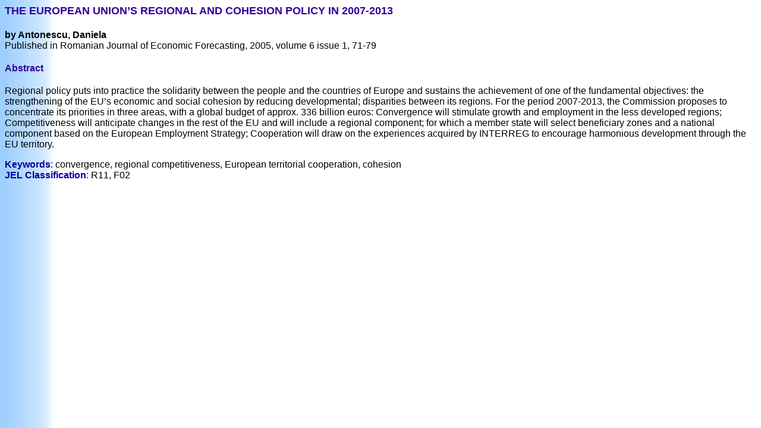

--- FILE ---
content_type: text/html
request_url: https://ipe.ro/rjef/jef_1-2005-6.htm
body_size: 821
content:
<html><head><meta http-equiv="Content-Type" content="text/html; charset=windows-1252">
<meta name="GENERATOR" content="Microsoft FrontPage 4.0">
<meta name="ProgId" content="FrontPage.Editor.Document">
<title>jef_1-2007</title> 
<meta name="Microsoft Theme" content="blends 011">
</head><body background="blegtext.gif" bgcolor="#CCCCCC" text="#000000" link="#993300" vlink="#0000FF" alink="#FF9900"><!--mstheme--><font face="Trebuchet MS, Arial, Helvetica"><font face="Trebuchet MS, Arial, Helvetica">
<!--mstheme--></font>
            <h1 class="pagetitle"><!--mstheme--><font face="Trebuchet MS, Arial, Helvetica" color="#330099"><font size="4">THE EUROPEAN UNION’S REGIONAL AND COHESION POLICY IN 2007-2013</font><!--mstheme--></font></h1>
<!--mstheme--><font face="Trebuchet MS, Arial, Helvetica"><p style="margin-bottom: 1em" class="ep_block"><b>by
</b>
<b>Antonescu, Daniela</b>
  <br />Published in Romanian Journal of Economic Forecasting,
2005, volume 6 issue 1, </font><font face="Trebuchet MS, Arial, Helvetica">71-79</font></p>
<font face="Trebuchet MS, Arial, Helvetica">
<!--mstheme--></font>
  <h2><!--mstheme--><font face="Trebuchet MS, Arial, Helvetica" color="#330099"><font size="3">Abstract</font><!--mstheme--></font></h2>
<!--mstheme--><font face="Trebuchet MS, Arial, Helvetica"></font>
<p>Regional policy puts into practice the solidarity between the people and the countries of Europe and sustains the achievement of one of the fundamental objectives: the strengthening of the EU’s economic and social cohesion by reducing developmental; disparities between its regions.
For the period 2007-2013, the Commission proposes to concentrate its priorities in three areas, with a global budget of approx. 336 billion euros:
Convergence will stimulate growth and employment in the less developed regions; Competitiveness will anticipate changes in the rest of the EU and will include a regional component; for which a member state will select beneficiary zones and a national component based on the European Employment Strategy;
Cooperation will draw on the experiences acquired by INTERREG to encourage harmonious development through the EU territory.</p>
<p><font color="#000099"><b>Keywords</b>:</font>

<font face="Trebuchet MS, Arial, Helvetica">
 convergence, regional competitiveness, European territorial cooperation, cohesion
  <br /><font color="#000099"><b>JEL Classification</b>:</font> 

 R11, F02</p>
</font><!--mstheme--></font></body></html>